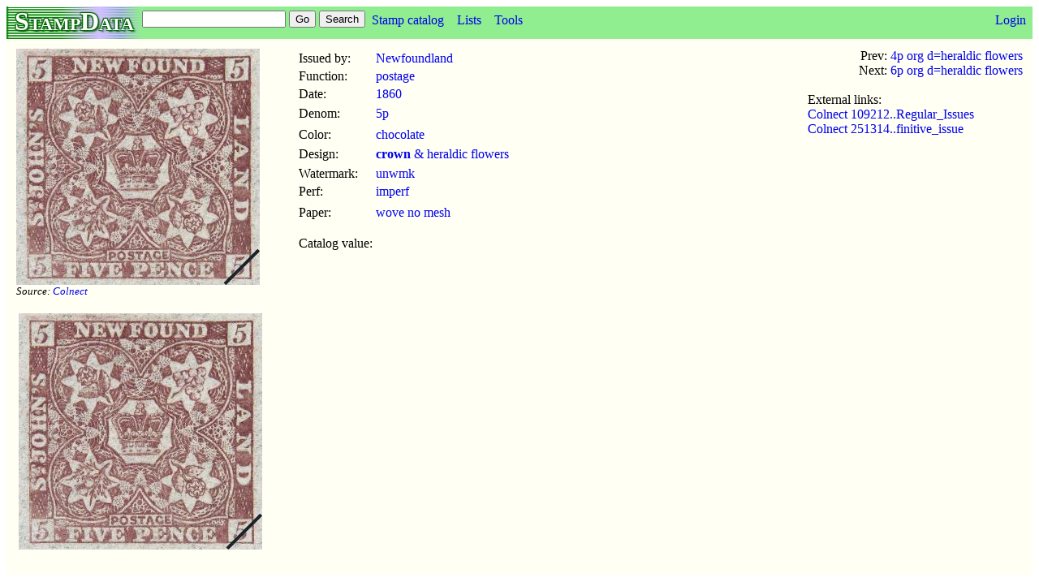

--- FILE ---
content_type: text/html; charset=UTF-8
request_url: https://stampdata.com/stamp.php?id=18950
body_size: 1616
content:

<!DOCTYPE html PUBLIC "-//W3C//DTD XHTML 1.0 Transitional//EN" "http://www.w3.org/TR/xhtml1/DTD/xhtml1-transitional.dtd">
<html xmlns="http://www.w3.org/1999/xhtml">
<head>
<title>Newfoundland - 5p stamp of 1860 (#18950) | StampData</title>
<meta http-equiv="Content-Type" content="text/html; charset=UTF-8" />
<meta name="description" content="Details of Newfoundland 5p stamp of 1860, chocolate, crown & heraldic flowers design, unwmk, imperf (id #18950)" />
<meta name="viewport" content="width=device-width, initial-scale=1"/>
<link rel="stylesheet" href="main.css" type="text/css" media="screen, handheld, print, projection"/>
<link rel="stylesheet" href="atmedia.css" type="text/css" media="screen and (min-device-width:320px)"/>
<link rel="stylesheet" href="desktop.css" type="text/css" media="screen and (min-device-width:768px) and (min-width:768px), print, projection"/>
<link rel="shortcut icon" href="/favicon.ico" type="image/x-icon"/>
</head>
<body>
<div class="pagetop"><a href="index.php">
<div class="logo">StampData
</div></a>
<div class="topsearch">
<form action="search.php" method="get">
<input type="text" name="string" value=""/>
<input type="submit" name="action" value="Go"/>
<input type="submit" name="action" value="Search"/>
</form>
</div>
<div class="navtabs">
<ul class="navlist">
<li><a href="issuers.php">Stamp catalog</a>
<li><a href="lists.php">Lists</a>
<ul>
<li><a href="list.php?type=joint%20issue">Joint Issues</a>
<li><a href="sheets.php">Sheets</a>
<li><a href="notes.php">Notes</a>
<li><a href="albums.php">Albums</a>
<li><a href="collections.php">Collections</a>
<li><a href="catalogs.php">Catalogs</a>
<li><a href="things.php">Things</a>
</ul>
<li><a href="tools.php">Tools</a>
<ul>
<li><a href="statistics.php">Statistics</a>
<li><a href="quiz.php">Quiz</a>
</ul>
</ul>
</div>
<div class="logintabs">
<ul class="navlist">
<li><a href="login.php">Login</a>
</ul>
</div>
</div>
<div class="body">
<table class="stamp">
<tr> 
	<td class="stampleft" width="300"> <div style="text-align: left"><a href="image.php?id=96264"><img src="files/thumbs/th/300px-Colnect-919-704-Rose-thistle-and-shamrock.jpg" alt="Colnect-919-704-Rose-thistle-and-shamrock.jpg" width="300" id="cropbox" style=";vertical-align:middle"></a>
<br/><small><i>Source: <a href="http://colnect.com/en/stamps">Colnect</a></i></small></div>
<table>
<tr> 
	<td> 
<ul class="imagearray" style=";padding-left:0px;padding-right:0px">
<li><a href="image.php?id=976778"><img src="files/thumbs/th/300px-Colnect-1472-457-Rose-Thistle-and-Shamrock.jpg" alt="Colnect-1472-457-Rose-Thistle-and-Shamrock.jpg" width="300" id="cropbox" style=";vertical-align:middle"></a>
</ul> </td>
</tr>
</table> </td>
	<td class="stampmiddle"> 
<table>
<tr> 
	<td> Issued by:  </td>
	<td> <a href="issuer.php?id=119">Newfoundland</a> </td>
</tr>
<tr> 
	<td> Function:  </td>
	<td> <a href="stamps.php?fissuer=119&ffunctionraw=1">postage</a> </td>
</tr>
<tr> 
	<td> Date:  </td>
	<td> <a href="stamps.php?fissuer=119&fdate=1860">1860</a> </td>
</tr>
<tr> 
</tr>
<tr> 
	<td> Denom:  </td>
	<td> <a href="denom.php?id=13062">5p</a> </td>
</tr>
<tr> 
	<td>   </td>
	<td>   </td>
</tr>
<tr> 
	<td> Color:  </td>
	<td> <a href="color.php?id=24">chocolate</a> </td>
</tr>
<tr> 
</tr>
<tr> 
	<td> Design:  </td>
	<td> <a href="design.php?id=4093"><b>crown</b> & heraldic flowers</a> </td>
</tr>
<tr> 
</tr>
<tr> 
	<td> Watermark:  </td>
	<td> <a href="watermark.php?id=1&fissuer=119">unwmk</a> </td>
</tr>
<tr> 
	<td> Perf:  </td>
	<td> <a href="stamps.php?fissuer=119&fperfraw=1">imperf</a> </td>
</tr>
<tr> 
</tr>
<tr> 
</tr>
<tr> 
	<td> Paper:  </td>
	<td> <a href="stamps.php?fissuer=119&fpaper=wove%20no%20mesh">wove no mesh</a> </td>
</tr>
<tr> 
</tr>
<tr> 
</tr>
<tr> 
	<td>   </td>
	<td>   </td>
</tr>
<tr> 
</tr>
<tr> 
</tr>
<tr> 
	<td>   </td>
	<td>   </td>
</tr>
	<td> Catalog value:  </td>
	<td>  </td>
<tr> 
	<td>   </td>
	<td>   </td>
</tr>
</table>
<br/>
<br/> </td>
	<td class="stampright"> 
<div style="text-align:right">Prev: <a href="stamp.php?id=18949"> 4p org d=heraldic flowers</a>
<br/>Next: <a href="stamp.php?id=18951"> 6p org d=heraldic flowers</a>
</div>
<br/>External links:
<br/><a href="https://colnect.com/en/stamps/stamp/109212-Rose_Thistle_and_Shamrock-Regular_Issues-Newfoundland">Colnect 109212..Regular_Issues</a>
<br/><a href="https://colnect.com/en/stamps/stamp/251314-Rose_thistle_and_shamrock-Definitive_issue-Newfoundland">Colnect 251314..finitive_issue</a>
<br/> </td>
</tr>
</table>
</div>
<div class="footer">
<br/>
<a href="help.php">Help</a> | <a href="news.php">News</a> | <a href="about.php">About</a> | <a href="privacy.php">Privacy/Terms</a> | <a href="contact.php">Contact</a>
<br/>Copyright 2010-2025 Stanley T. Shebs and other contributors
</div>
</body>
</html>